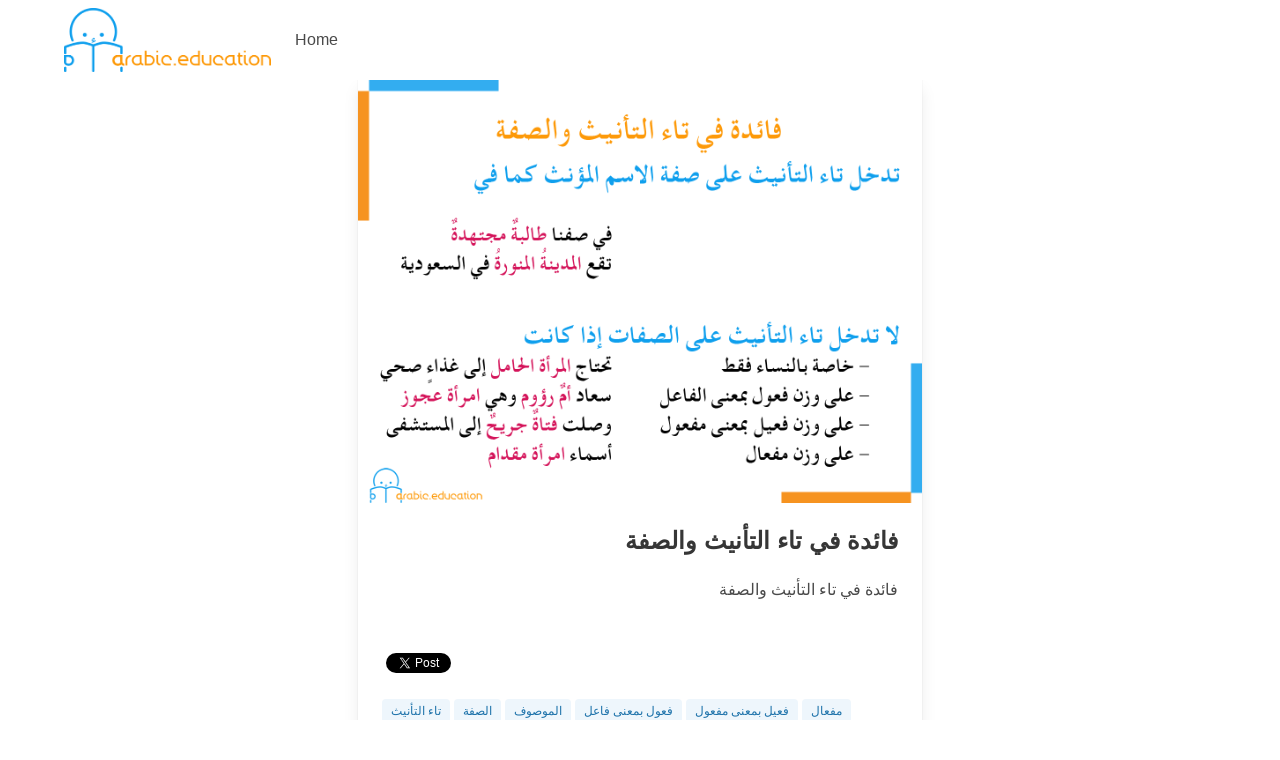

--- FILE ---
content_type: text/html; charset=utf-8
request_url: https://arabic.education/tip/19/
body_size: 3001
content:

<!DOCTYPE html>
<html>

<head>
    <meta charset="utf-8">
    <meta name="viewport" content="width=device-width, initial-scale=1">
    <title>Teach Yourself Arabic!</title>
    <link rel="stylesheet" href="/static/css/arabic.css">
    <link rel="apple-touch-icon" sizes="180x180" href="/static/apple-touch-icon.png">
    <link rel="icon" type="image/png" sizes="32x32" href="/static/favicon-32x32.png">
    <link rel="icon" type="image/png" sizes="16x16" href="/static/favicon-16x16.png">
    <!-- <link rel="stylesheet" href="https://cdn.jsdelivr.net/npm/bulma@0.9.0/css/bulma.min.css"> -->
    
    <link rel="preload" href="/static/css/bulma.css" as="style">
<link rel="stylesheet" href="/static/css/bulma.css">
    <link rel="preload" href="https://use.fontawesome.com/releases/v5.14.0/css/all.css" integrity="sha384-HzLeBuhoNPvSl5KYnjx0BT+WB0QEEqLprO+NBkkk5gbc67FTaL7XIGa2w1L0Xbgc" crossorigin="anonymous" as="style">
<link rel="stylesheet" href="https://use.fontawesome.com/releases/v5.14.0/css/all.css" integrity="sha384-HzLeBuhoNPvSl5KYnjx0BT+WB0QEEqLprO+NBkkk5gbc67FTaL7XIGa2w1L0Xbgc" crossorigin="anonymous">
    
<!-- Primary Meta Tags -->
<title>فائدة في تاء التأنيث والصفة</title>
<meta name="title" content="فائدة في تاء التأنيث والصفة">
<meta name="description" content="فائدة في تاء التأنيث والصفة">

<!-- Open Graph / Facebook -->
<meta property="og:type" content="website">
<meta property="og:url" content="https://arabic.education/tip/19/">
<meta property="og:title" content="فائدة في تاء التأنيث والصفة">
<meta property="og:description" content="فائدة في تاء التأنيث والصفة">
<meta property="og:image" content="https://s3.eu-west-1.amazonaws.com/arabic.education/lesson_share_images/Q-1200X628-Feminine-Adjectives.png?AWSAccessKeyId=AKIA5GW4H36RILEES7GC&amp;Signature=PpcGF3SZgVPFwIgfRrzCMEMmNoA%3D&amp;Expires=1768981725">
<meta property="og:image:width" content="1200">
<meta property="og:image:height" content="628">
<meta property="og:image:secure_url" content="https://s3.eu-west-1.amazonaws.com/arabic.education/lesson_share_images/Q-1200X628-Feminine-Adjectives.png?AWSAccessKeyId=AKIA5GW4H36RILEES7GC&amp;Signature=PpcGF3SZgVPFwIgfRrzCMEMmNoA%3D&amp;Expires=1768981725">

<!-- Twitter -->
<meta property="twitter:card" content="summary_large_image">
<meta property="twitter:url" content="https://arabic.education/tip/19/">
<meta property="twitter:title" content="فائدة في تاء التأنيث والصفة">
<meta property="twitter:description" content="فائدة في تاء التأنيث والصفة">
<meta property="twitter:image" content="https://s3.eu-west-1.amazonaws.com/arabic.education/lesson_share_images/Q-1200X628-Feminine-Adjectives.png?AWSAccessKeyId=AKIA5GW4H36RILEES7GC&amp;Signature=PpcGF3SZgVPFwIgfRrzCMEMmNoA%3D&amp;Expires=1768981725">


    <script src="https://ajax.googleapis.com/ajax/libs/jquery/2.1.1/jquery.min.js"></script>

    <script defer src="https://use.fontawesome.com/releases/v5.3.1/js/all.js"></script>
    <!-- Global site tag (gtag.js) - Google Analytics -->
    <script async src="https://www.googletagmanager.com/gtag/js?id=UA-179027606-1"></script>
    <script>
        window.dataLayer = window.dataLayer || [];
        function gtag() { dataLayer.push(arguments); }
        gtag('js', new Date());
        gtag('config', 'UA-179027606-1');    
    </script>
    <script>document.addEventListener('DOMContentLoaded', () => {

        // Get all "navbar-burger" elements
        const $navbarBurgers = Array.prototype.slice.call(document.querySelectorAll('.navbar-burger'), 0);
      
        // Check if there are any navbar burgers
        if ($navbarBurgers.length > 0) {
      
          // Add a click event on each of them
          $navbarBurgers.forEach( el => {
            el.addEventListener('click', () => {
      
              // Get the target from the "data-target" attribute
              const target = el.dataset.target;
              const $target = document.getElementById(target);
      
              // Toggle the "is-active" class on both the "navbar-burger" and the "navbar-menu"
              el.classList.toggle('is-active');
              $target.classList.toggle('is-active');
      
            });
          });
        }
      
      });</script>
</head>

<body>
    
<div id="fb-root"></div>
<script async defer crossorigin="anonymous" src="https://connect.facebook.net/en_US/sdk.js#xfbml=1&version=v8.0" nonce="XrNOAyBw"></script>
    
    <div class="container">
        <nav class="navbar" role="navigation" aria-label="main navigation">
            <div class="navbar-brand">
                <a class="navbar-item" href="/">
                    <img src="/static/img/arabic-education.png" height="200">
                </a>
                <a role="button" class="navbar-burger burger" aria-label="menu" aria-expanded="false" data-target="navbarBasicExample">
                    <span aria-hidden="true"></span>
                    <span aria-hidden="true"></span>
                    <span aria-hidden="true"></span>
                  </a>
            </div>
            
            <div id="navbarBasicExample" class="navbar-menu">
                <div class="navbar-start">
                    <a class="navbar-item" href="/">
                        Home
                    </a>
                </div>
            </div>            
            
        </nav>
        <div>
            

<div class="container">
  <div class="columns is-centered">
    <div class="column is-two-thirds-tablet is-two-thirds-desktop is-half-widescreen">
      <div class="card modal-button" data-target="lesson19">
        <div class="card-image">
          <figure class="image is-4by3">
            <img src="https://s3.eu-west-1.amazonaws.com/arabic.education/lesson_images/Feminine-Adjectives.png?AWSAccessKeyId=AKIA5GW4H36RILEES7GC&amp;Signature=nIba90Ut%2BuEDasFaEdMjk6B%2BmzU%3D&amp;Expires=1768981725" alt="Placeholder image">
          </figure>
        </div>
        <div class="card-content">
          <div class="media">
            <div class="media-content">
              <p dir="rtl" class="title is-4"> فائدة في تاء التأنيث والصفة </p>
            </div>
          </div>
          <div dir="rtl" class="content">
            فائدة في تاء التأنيث والصفة
            <br><br>
          </div>
          <div class="fb-share-button" data-href="https://arabic.education/tip/19/" data-layout="button" data-size="small"><a target="_blank" href="https://www.facebook.com/sharer/sharer.php?u=https%3A%2F%2Farabic.education%2Ftip%2F19%2F&amp;src=sdkpreparse" class="fb-xfbml-parse-ignore">Share</a></div>
            <a href="https://twitter.com/share?ref_src=twsrc%5Etfw" class="twitter-share-button" data-text="فائدة في تاء التأنيث والصفة" data-url="https://arabic.education/tip/19" data-via="arabiceducation" data-related="" data-lang="en" data-show-count="false">Tweet</a><script async src="https://platform.twitter.com/widgets.js" charset="utf-8"></script>
          
          <br><br>
          
          <span class="tag is-info is-light">تاء التأنيث</span>
          
          <span class="tag is-info is-light">الصفة</span>
          
          <span class="tag is-info is-light">الموصوف</span>
          
          <span class="tag is-info is-light">فعول بمعنى فاعل</span>
          
          <span class="tag is-info is-light">فعيل بمعنى مفعول</span>
          
          <span class="tag is-info is-light">مفعال</span>
          
          <br>
        </div>
      </div>
      <div id="lesson19" class="modal">
        <div class="modal-background"></div>
        <div class="modal-content">
          <p class="image is-4by3">
            <img src="https://s3.eu-west-1.amazonaws.com/arabic.education/lesson_images/Feminine-Adjectives.png?AWSAccessKeyId=AKIA5GW4H36RILEES7GC&amp;Signature=nIba90Ut%2BuEDasFaEdMjk6B%2BmzU%3D&amp;Expires=1768981725" alt="">
          </p>
        </div>
        <button class="modal-close is-large" aria-label="close"></button>
      </div>
    </div>
  </div>
  <br>
  <a href="/" class="button">
    < Back to Lessons
  </a>
</div>

  
        </div>
    </div>
    <br>
    <footer class="footer">
        <div class="content has-text-centered">
            <span class="icon is-medium px-5">
                <a href="https://www.facebook.com/EasyArabicEducation" target="_blank">
                    <i class="fab fa-2x fa-facebook"></i>
                </a>
            </span>
            <span class="icon is-medium px-5">
                <a href="https://twitter.com/arabiceducation" target="_blank">
                    <i class="fab fa-2x fa-twitter"></i>
                </a>
            </span>
            <span class="icon is-medium px-5">
                <a href="https://www.instagram.com/easyarabiceducation" target="_blank">
                    <i class="fab fa-2x fa-instagram"></i>
                </a>
            </span>
            <p>
                © 2020 arabic.education
            </p>
            <a href="/privacy" target="_blank">Privacy Policy</a> · <a href="/cookie_policy" target="_blank">Cookie
                Policy</a>
            <br>
            <a href="https://stories.freepik.com/education">Illustration by Freepik Stories</a>
        </div>
    </footer>

</body>

</html>

--- FILE ---
content_type: text/css
request_url: https://arabic.education/static/css/arabic.css
body_size: 98
content:
.fb_iframe_widget {
    vertical-align: top;
  }
#twitter-widget-0 {
    vertical-align: middle;
}